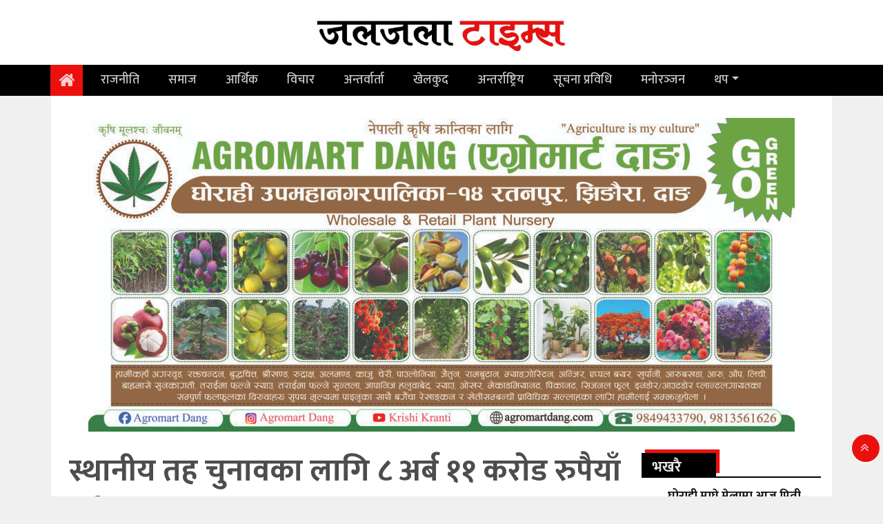

--- FILE ---
content_type: text/html; charset=UTF-8
request_url: https://jaljalatimes.com/2022/03/03/1632
body_size: 12680
content:
<!DOCTYPE html>
<html lang="en-US">
<head>
	<title>
		स्थानीय तह चुनावका लागि ८ अर्ब ११ कराेड रुपैयाँ बजेट सुनिश्चित &laquo; 		Jaljala Times &#8211; Nepali Online News Portal	</title>
	<meta charset="UTF-8">
	<meta name="viewport" content="width=device-width, initial-scale=1">
	<meta name='robots' content='max-image-preview:large' />
	<style>img:is([sizes="auto" i], [sizes^="auto," i]) { contain-intrinsic-size: 3000px 1500px }</style>
	<!-- Hubbub v.1.34.7 https://morehubbub.com/ -->
<meta property="og:locale" content="en_US" />
<meta property="og:type" content="article" />
<meta property="og:title" content="स्थानीय तह चुनावका लागि ८ अर्ब ११ कराेड रुपैयाँ बजेट सुनिश्चित" />
<meta property="og:description" content="आगामी वैशाख ३० गतेका लागि तय भएकाे स्थानीय तहकाे चुनावका लागि अर्थ मन्त्रालयले ८ अर्ब ११ करोड रुपैयाँ बजेट सुनिश्चित गरेको छ । निर्वाचन आयोगले गर्ने नियमित पत्रकार भेटघाट कार्यक्रम अन्तर्गत आज बिहीवारकाे कार्यक्रममा बोल्दै" />
<meta property="og:url" content="https://jaljalatimes.com/2022/03/03/1632" />
<meta property="og:site_name" content="Jaljala Times - Nepali Online News Portal" />
<meta property="og:updated_time" content="2022-03-03T18:36:02+00:00" />
<meta property="article:published_time" content="2022-03-03T18:36:02+00:00" />
<meta property="article:modified_time" content="2022-03-03T18:36:02+00:00" />
<meta name="twitter:card" content="summary_large_image" />
<meta name="twitter:title" content="स्थानीय तह चुनावका लागि ८ अर्ब ११ कराेड रुपैयाँ बजेट सुनिश्चित" />
<meta name="twitter:description" content="आगामी वैशाख ३० गतेका लागि तय भएकाे स्थानीय तहकाे चुनावका लागि अर्थ मन्त्रालयले ८ अर्ब ११ करोड रुपैयाँ बजेट सुनिश्चित गरेको छ । निर्वाचन आयोगले गर्ने नियमित पत्रकार भेटघाट कार्यक्रम अन्तर्गत आज बिहीवारकाे कार्यक्रममा बोल्दै" />
<meta class="flipboard-article" content="आगामी वैशाख ३० गतेका लागि तय भएकाे स्थानीय तहकाे चुनावका लागि अर्थ मन्त्रालयले ८ अर्ब ११ करोड रुपैयाँ बजेट सुनिश्चित गरेको छ । निर्वाचन आयोगले गर्ने नियमित पत्रकार भेटघाट कार्यक्रम अन्तर्गत आज बिहीवारकाे कार्यक्रममा बोल्दै" />
<meta property="og:image" content="https://jaljalatimes.com/wp-content/uploads/2022/03/election_commission_zctoNK8lFa.jpg" />
<meta name="twitter:image" content="https://jaljalatimes.com/wp-content/uploads/2022/03/election_commission_zctoNK8lFa.jpg" />
<meta property="og:image:width" content="980" />
<meta property="og:image:height" content="481" />
<!-- Hubbub v.1.34.7 https://morehubbub.com/ -->
<link rel='dns-prefetch' href='//stats.wp.com' />
<link rel='dns-prefetch' href='//fonts.googleapis.com' />
<link rel='preconnect' href='//c0.wp.com' />
<link rel="alternate" type="application/rss+xml" title="Jaljala Times - Nepali Online News Portal &raquo; स्थानीय तह चुनावका लागि ८ अर्ब ११ कराेड रुपैयाँ बजेट सुनिश्चित Comments Feed" href="https://jaljalatimes.com/2022/03/03/1632/feed" />
<script type="text/javascript">
/* <![CDATA[ */
window._wpemojiSettings = {"baseUrl":"https:\/\/s.w.org\/images\/core\/emoji\/15.0.3\/72x72\/","ext":".png","svgUrl":"https:\/\/s.w.org\/images\/core\/emoji\/15.0.3\/svg\/","svgExt":".svg","source":{"concatemoji":"https:\/\/jaljalatimes.com\/wp-includes\/js\/wp-emoji-release.min.js?ver=6.7.4"}};
/*! This file is auto-generated */
!function(i,n){var o,s,e;function c(e){try{var t={supportTests:e,timestamp:(new Date).valueOf()};sessionStorage.setItem(o,JSON.stringify(t))}catch(e){}}function p(e,t,n){e.clearRect(0,0,e.canvas.width,e.canvas.height),e.fillText(t,0,0);var t=new Uint32Array(e.getImageData(0,0,e.canvas.width,e.canvas.height).data),r=(e.clearRect(0,0,e.canvas.width,e.canvas.height),e.fillText(n,0,0),new Uint32Array(e.getImageData(0,0,e.canvas.width,e.canvas.height).data));return t.every(function(e,t){return e===r[t]})}function u(e,t,n){switch(t){case"flag":return n(e,"\ud83c\udff3\ufe0f\u200d\u26a7\ufe0f","\ud83c\udff3\ufe0f\u200b\u26a7\ufe0f")?!1:!n(e,"\ud83c\uddfa\ud83c\uddf3","\ud83c\uddfa\u200b\ud83c\uddf3")&&!n(e,"\ud83c\udff4\udb40\udc67\udb40\udc62\udb40\udc65\udb40\udc6e\udb40\udc67\udb40\udc7f","\ud83c\udff4\u200b\udb40\udc67\u200b\udb40\udc62\u200b\udb40\udc65\u200b\udb40\udc6e\u200b\udb40\udc67\u200b\udb40\udc7f");case"emoji":return!n(e,"\ud83d\udc26\u200d\u2b1b","\ud83d\udc26\u200b\u2b1b")}return!1}function f(e,t,n){var r="undefined"!=typeof WorkerGlobalScope&&self instanceof WorkerGlobalScope?new OffscreenCanvas(300,150):i.createElement("canvas"),a=r.getContext("2d",{willReadFrequently:!0}),o=(a.textBaseline="top",a.font="600 32px Arial",{});return e.forEach(function(e){o[e]=t(a,e,n)}),o}function t(e){var t=i.createElement("script");t.src=e,t.defer=!0,i.head.appendChild(t)}"undefined"!=typeof Promise&&(o="wpEmojiSettingsSupports",s=["flag","emoji"],n.supports={everything:!0,everythingExceptFlag:!0},e=new Promise(function(e){i.addEventListener("DOMContentLoaded",e,{once:!0})}),new Promise(function(t){var n=function(){try{var e=JSON.parse(sessionStorage.getItem(o));if("object"==typeof e&&"number"==typeof e.timestamp&&(new Date).valueOf()<e.timestamp+604800&&"object"==typeof e.supportTests)return e.supportTests}catch(e){}return null}();if(!n){if("undefined"!=typeof Worker&&"undefined"!=typeof OffscreenCanvas&&"undefined"!=typeof URL&&URL.createObjectURL&&"undefined"!=typeof Blob)try{var e="postMessage("+f.toString()+"("+[JSON.stringify(s),u.toString(),p.toString()].join(",")+"));",r=new Blob([e],{type:"text/javascript"}),a=new Worker(URL.createObjectURL(r),{name:"wpTestEmojiSupports"});return void(a.onmessage=function(e){c(n=e.data),a.terminate(),t(n)})}catch(e){}c(n=f(s,u,p))}t(n)}).then(function(e){for(var t in e)n.supports[t]=e[t],n.supports.everything=n.supports.everything&&n.supports[t],"flag"!==t&&(n.supports.everythingExceptFlag=n.supports.everythingExceptFlag&&n.supports[t]);n.supports.everythingExceptFlag=n.supports.everythingExceptFlag&&!n.supports.flag,n.DOMReady=!1,n.readyCallback=function(){n.DOMReady=!0}}).then(function(){return e}).then(function(){var e;n.supports.everything||(n.readyCallback(),(e=n.source||{}).concatemoji?t(e.concatemoji):e.wpemoji&&e.twemoji&&(t(e.twemoji),t(e.wpemoji)))}))}((window,document),window._wpemojiSettings);
/* ]]> */
</script>
<style id='wp-emoji-styles-inline-css' type='text/css'>

	img.wp-smiley, img.emoji {
		display: inline !important;
		border: none !important;
		box-shadow: none !important;
		height: 1em !important;
		width: 1em !important;
		margin: 0 0.07em !important;
		vertical-align: -0.1em !important;
		background: none !important;
		padding: 0 !important;
	}
</style>
<link rel='stylesheet' id='wp-block-library-css' href='https://c0.wp.com/c/6.7.4/wp-includes/css/dist/block-library/style.min.css' type='text/css' media='all' />
<link rel='stylesheet' id='mediaelement-css' href='https://c0.wp.com/c/6.7.4/wp-includes/js/mediaelement/mediaelementplayer-legacy.min.css' type='text/css' media='all' />
<link rel='stylesheet' id='wp-mediaelement-css' href='https://c0.wp.com/c/6.7.4/wp-includes/js/mediaelement/wp-mediaelement.min.css' type='text/css' media='all' />
<style id='jetpack-sharing-buttons-style-inline-css' type='text/css'>
.jetpack-sharing-buttons__services-list{display:flex;flex-direction:row;flex-wrap:wrap;gap:0;list-style-type:none;margin:5px;padding:0}.jetpack-sharing-buttons__services-list.has-small-icon-size{font-size:12px}.jetpack-sharing-buttons__services-list.has-normal-icon-size{font-size:16px}.jetpack-sharing-buttons__services-list.has-large-icon-size{font-size:24px}.jetpack-sharing-buttons__services-list.has-huge-icon-size{font-size:36px}@media print{.jetpack-sharing-buttons__services-list{display:none!important}}.editor-styles-wrapper .wp-block-jetpack-sharing-buttons{gap:0;padding-inline-start:0}ul.jetpack-sharing-buttons__services-list.has-background{padding:1.25em 2.375em}
</style>
<style id='classic-theme-styles-inline-css' type='text/css'>
/*! This file is auto-generated */
.wp-block-button__link{color:#fff;background-color:#32373c;border-radius:9999px;box-shadow:none;text-decoration:none;padding:calc(.667em + 2px) calc(1.333em + 2px);font-size:1.125em}.wp-block-file__button{background:#32373c;color:#fff;text-decoration:none}
</style>
<style id='global-styles-inline-css' type='text/css'>
:root{--wp--preset--aspect-ratio--square: 1;--wp--preset--aspect-ratio--4-3: 4/3;--wp--preset--aspect-ratio--3-4: 3/4;--wp--preset--aspect-ratio--3-2: 3/2;--wp--preset--aspect-ratio--2-3: 2/3;--wp--preset--aspect-ratio--16-9: 16/9;--wp--preset--aspect-ratio--9-16: 9/16;--wp--preset--color--black: #000000;--wp--preset--color--cyan-bluish-gray: #abb8c3;--wp--preset--color--white: #ffffff;--wp--preset--color--pale-pink: #f78da7;--wp--preset--color--vivid-red: #cf2e2e;--wp--preset--color--luminous-vivid-orange: #ff6900;--wp--preset--color--luminous-vivid-amber: #fcb900;--wp--preset--color--light-green-cyan: #7bdcb5;--wp--preset--color--vivid-green-cyan: #00d084;--wp--preset--color--pale-cyan-blue: #8ed1fc;--wp--preset--color--vivid-cyan-blue: #0693e3;--wp--preset--color--vivid-purple: #9b51e0;--wp--preset--gradient--vivid-cyan-blue-to-vivid-purple: linear-gradient(135deg,rgba(6,147,227,1) 0%,rgb(155,81,224) 100%);--wp--preset--gradient--light-green-cyan-to-vivid-green-cyan: linear-gradient(135deg,rgb(122,220,180) 0%,rgb(0,208,130) 100%);--wp--preset--gradient--luminous-vivid-amber-to-luminous-vivid-orange: linear-gradient(135deg,rgba(252,185,0,1) 0%,rgba(255,105,0,1) 100%);--wp--preset--gradient--luminous-vivid-orange-to-vivid-red: linear-gradient(135deg,rgba(255,105,0,1) 0%,rgb(207,46,46) 100%);--wp--preset--gradient--very-light-gray-to-cyan-bluish-gray: linear-gradient(135deg,rgb(238,238,238) 0%,rgb(169,184,195) 100%);--wp--preset--gradient--cool-to-warm-spectrum: linear-gradient(135deg,rgb(74,234,220) 0%,rgb(151,120,209) 20%,rgb(207,42,186) 40%,rgb(238,44,130) 60%,rgb(251,105,98) 80%,rgb(254,248,76) 100%);--wp--preset--gradient--blush-light-purple: linear-gradient(135deg,rgb(255,206,236) 0%,rgb(152,150,240) 100%);--wp--preset--gradient--blush-bordeaux: linear-gradient(135deg,rgb(254,205,165) 0%,rgb(254,45,45) 50%,rgb(107,0,62) 100%);--wp--preset--gradient--luminous-dusk: linear-gradient(135deg,rgb(255,203,112) 0%,rgb(199,81,192) 50%,rgb(65,88,208) 100%);--wp--preset--gradient--pale-ocean: linear-gradient(135deg,rgb(255,245,203) 0%,rgb(182,227,212) 50%,rgb(51,167,181) 100%);--wp--preset--gradient--electric-grass: linear-gradient(135deg,rgb(202,248,128) 0%,rgb(113,206,126) 100%);--wp--preset--gradient--midnight: linear-gradient(135deg,rgb(2,3,129) 0%,rgb(40,116,252) 100%);--wp--preset--font-size--small: 13px;--wp--preset--font-size--medium: 20px;--wp--preset--font-size--large: 36px;--wp--preset--font-size--x-large: 42px;--wp--preset--spacing--20: 0.44rem;--wp--preset--spacing--30: 0.67rem;--wp--preset--spacing--40: 1rem;--wp--preset--spacing--50: 1.5rem;--wp--preset--spacing--60: 2.25rem;--wp--preset--spacing--70: 3.38rem;--wp--preset--spacing--80: 5.06rem;--wp--preset--shadow--natural: 6px 6px 9px rgba(0, 0, 0, 0.2);--wp--preset--shadow--deep: 12px 12px 50px rgba(0, 0, 0, 0.4);--wp--preset--shadow--sharp: 6px 6px 0px rgba(0, 0, 0, 0.2);--wp--preset--shadow--outlined: 6px 6px 0px -3px rgba(255, 255, 255, 1), 6px 6px rgba(0, 0, 0, 1);--wp--preset--shadow--crisp: 6px 6px 0px rgba(0, 0, 0, 1);}:where(.is-layout-flex){gap: 0.5em;}:where(.is-layout-grid){gap: 0.5em;}body .is-layout-flex{display: flex;}.is-layout-flex{flex-wrap: wrap;align-items: center;}.is-layout-flex > :is(*, div){margin: 0;}body .is-layout-grid{display: grid;}.is-layout-grid > :is(*, div){margin: 0;}:where(.wp-block-columns.is-layout-flex){gap: 2em;}:where(.wp-block-columns.is-layout-grid){gap: 2em;}:where(.wp-block-post-template.is-layout-flex){gap: 1.25em;}:where(.wp-block-post-template.is-layout-grid){gap: 1.25em;}.has-black-color{color: var(--wp--preset--color--black) !important;}.has-cyan-bluish-gray-color{color: var(--wp--preset--color--cyan-bluish-gray) !important;}.has-white-color{color: var(--wp--preset--color--white) !important;}.has-pale-pink-color{color: var(--wp--preset--color--pale-pink) !important;}.has-vivid-red-color{color: var(--wp--preset--color--vivid-red) !important;}.has-luminous-vivid-orange-color{color: var(--wp--preset--color--luminous-vivid-orange) !important;}.has-luminous-vivid-amber-color{color: var(--wp--preset--color--luminous-vivid-amber) !important;}.has-light-green-cyan-color{color: var(--wp--preset--color--light-green-cyan) !important;}.has-vivid-green-cyan-color{color: var(--wp--preset--color--vivid-green-cyan) !important;}.has-pale-cyan-blue-color{color: var(--wp--preset--color--pale-cyan-blue) !important;}.has-vivid-cyan-blue-color{color: var(--wp--preset--color--vivid-cyan-blue) !important;}.has-vivid-purple-color{color: var(--wp--preset--color--vivid-purple) !important;}.has-black-background-color{background-color: var(--wp--preset--color--black) !important;}.has-cyan-bluish-gray-background-color{background-color: var(--wp--preset--color--cyan-bluish-gray) !important;}.has-white-background-color{background-color: var(--wp--preset--color--white) !important;}.has-pale-pink-background-color{background-color: var(--wp--preset--color--pale-pink) !important;}.has-vivid-red-background-color{background-color: var(--wp--preset--color--vivid-red) !important;}.has-luminous-vivid-orange-background-color{background-color: var(--wp--preset--color--luminous-vivid-orange) !important;}.has-luminous-vivid-amber-background-color{background-color: var(--wp--preset--color--luminous-vivid-amber) !important;}.has-light-green-cyan-background-color{background-color: var(--wp--preset--color--light-green-cyan) !important;}.has-vivid-green-cyan-background-color{background-color: var(--wp--preset--color--vivid-green-cyan) !important;}.has-pale-cyan-blue-background-color{background-color: var(--wp--preset--color--pale-cyan-blue) !important;}.has-vivid-cyan-blue-background-color{background-color: var(--wp--preset--color--vivid-cyan-blue) !important;}.has-vivid-purple-background-color{background-color: var(--wp--preset--color--vivid-purple) !important;}.has-black-border-color{border-color: var(--wp--preset--color--black) !important;}.has-cyan-bluish-gray-border-color{border-color: var(--wp--preset--color--cyan-bluish-gray) !important;}.has-white-border-color{border-color: var(--wp--preset--color--white) !important;}.has-pale-pink-border-color{border-color: var(--wp--preset--color--pale-pink) !important;}.has-vivid-red-border-color{border-color: var(--wp--preset--color--vivid-red) !important;}.has-luminous-vivid-orange-border-color{border-color: var(--wp--preset--color--luminous-vivid-orange) !important;}.has-luminous-vivid-amber-border-color{border-color: var(--wp--preset--color--luminous-vivid-amber) !important;}.has-light-green-cyan-border-color{border-color: var(--wp--preset--color--light-green-cyan) !important;}.has-vivid-green-cyan-border-color{border-color: var(--wp--preset--color--vivid-green-cyan) !important;}.has-pale-cyan-blue-border-color{border-color: var(--wp--preset--color--pale-cyan-blue) !important;}.has-vivid-cyan-blue-border-color{border-color: var(--wp--preset--color--vivid-cyan-blue) !important;}.has-vivid-purple-border-color{border-color: var(--wp--preset--color--vivid-purple) !important;}.has-vivid-cyan-blue-to-vivid-purple-gradient-background{background: var(--wp--preset--gradient--vivid-cyan-blue-to-vivid-purple) !important;}.has-light-green-cyan-to-vivid-green-cyan-gradient-background{background: var(--wp--preset--gradient--light-green-cyan-to-vivid-green-cyan) !important;}.has-luminous-vivid-amber-to-luminous-vivid-orange-gradient-background{background: var(--wp--preset--gradient--luminous-vivid-amber-to-luminous-vivid-orange) !important;}.has-luminous-vivid-orange-to-vivid-red-gradient-background{background: var(--wp--preset--gradient--luminous-vivid-orange-to-vivid-red) !important;}.has-very-light-gray-to-cyan-bluish-gray-gradient-background{background: var(--wp--preset--gradient--very-light-gray-to-cyan-bluish-gray) !important;}.has-cool-to-warm-spectrum-gradient-background{background: var(--wp--preset--gradient--cool-to-warm-spectrum) !important;}.has-blush-light-purple-gradient-background{background: var(--wp--preset--gradient--blush-light-purple) !important;}.has-blush-bordeaux-gradient-background{background: var(--wp--preset--gradient--blush-bordeaux) !important;}.has-luminous-dusk-gradient-background{background: var(--wp--preset--gradient--luminous-dusk) !important;}.has-pale-ocean-gradient-background{background: var(--wp--preset--gradient--pale-ocean) !important;}.has-electric-grass-gradient-background{background: var(--wp--preset--gradient--electric-grass) !important;}.has-midnight-gradient-background{background: var(--wp--preset--gradient--midnight) !important;}.has-small-font-size{font-size: var(--wp--preset--font-size--small) !important;}.has-medium-font-size{font-size: var(--wp--preset--font-size--medium) !important;}.has-large-font-size{font-size: var(--wp--preset--font-size--large) !important;}.has-x-large-font-size{font-size: var(--wp--preset--font-size--x-large) !important;}
:where(.wp-block-post-template.is-layout-flex){gap: 1.25em;}:where(.wp-block-post-template.is-layout-grid){gap: 1.25em;}
:where(.wp-block-columns.is-layout-flex){gap: 2em;}:where(.wp-block-columns.is-layout-grid){gap: 2em;}
:root :where(.wp-block-pullquote){font-size: 1.5em;line-height: 1.6;}
</style>
<link rel="preload" class="mv-grow-style" href="https://jaljalatimes.com/wp-content/plugins/social-pug/assets/dist/style-frontend-pro.css?ver=1.34.7" as="style"><noscript><link rel='stylesheet' id='dpsp-frontend-style-pro-css' href='https://jaljalatimes.com/wp-content/plugins/social-pug/assets/dist/style-frontend-pro.css?ver=1.34.7' type='text/css' media='all' />
</noscript><link rel='stylesheet' id='my-style-css' href='https://jaljalatimes.com/wp-content/themes/jaljala_tv/style.css?ver=6.7.4' type='text/css' media='all' />
<link rel='stylesheet' id='main-style-css' href='https://jaljalatimes.com/wp-content/themes/jaljala_tv/admin/css/style.min.css?ver=6.7.4' type='text/css' media='all' />
<link rel='stylesheet' id='resoinsive-style-css' href='https://jaljalatimes.com/wp-content/themes/jaljala_tv/admin/css/responsive.css?ver=6.7.4' type='text/css' media='all' />
<link rel='stylesheet' id='bootstrap-css' href='https://jaljalatimes.com/wp-content/themes/jaljala_tv/admin/css/bootstrap.css?ver=6.7.4' type='text/css' media='all' />
<link rel='stylesheet' id='font-awesome-css' href='https://jaljalatimes.com/wp-content/themes/jaljala_tv/admin/font-awesome/css/font-awesome.css?ver=6.7.4' type='text/css' media='all' />
<link rel='stylesheet' id='google-font-css' href='https://fonts.googleapis.com/css?family=Mukta%3A400%2C500%2C700&#038;subset=devanagari&#038;ver=6.7.4' type='text/css' media='all' />
<script type="text/javascript" src="https://c0.wp.com/c/6.7.4/wp-includes/js/jquery/jquery.min.js" id="jquery-core-js"></script>
<script type="text/javascript" src="https://c0.wp.com/c/6.7.4/wp-includes/js/jquery/jquery-migrate.min.js" id="jquery-migrate-js"></script>
<link rel="https://api.w.org/" href="https://jaljalatimes.com/wp-json/" /><link rel="alternate" title="JSON" type="application/json" href="https://jaljalatimes.com/wp-json/wp/v2/posts/1632" /><link rel="EditURI" type="application/rsd+xml" title="RSD" href="https://jaljalatimes.com/xmlrpc.php?rsd" />
<meta name="generator" content="WordPress 6.7.4" />
<link rel="canonical" href="https://jaljalatimes.com/2022/03/03/1632" />
<link rel='shortlink' href='https://jaljalatimes.com/?p=1632' />
<link rel="alternate" title="oEmbed (JSON)" type="application/json+oembed" href="https://jaljalatimes.com/wp-json/oembed/1.0/embed?url=https%3A%2F%2Fjaljalatimes.com%2F2022%2F03%2F03%2F1632" />
<link rel="alternate" title="oEmbed (XML)" type="text/xml+oembed" href="https://jaljalatimes.com/wp-json/oembed/1.0/embed?url=https%3A%2F%2Fjaljalatimes.com%2F2022%2F03%2F03%2F1632&#038;format=xml" />
<meta name="hubbub-info" description="Hubbub 1.34.7">	<style>img#wpstats{display:none}</style>
		<link rel="icon" href="https://jaljalatimes.com/wp-content/uploads/2021/09/logo-150x150.jpg" sizes="32x32" />
<link rel="icon" href="https://jaljalatimes.com/wp-content/uploads/2021/09/logo.jpg" sizes="192x192" />
<link rel="apple-touch-icon" href="https://jaljalatimes.com/wp-content/uploads/2021/09/logo.jpg" />
<meta name="msapplication-TileImage" content="https://jaljalatimes.com/wp-content/uploads/2021/09/logo.jpg" />
</head>
<body class="post-template-default single single-post postid-1632 single-format-standard wp-custom-logo bodysection" >
	<div class="wrapper_block" id="main">
		<div id="fb-root"></div>
		<script async defer crossorigin="anonymous" src="https://connect.facebook.net/en_US/sdk.js#xfbml=1&version=v8.0&appId=599268457154683&autoLogAppEvents=1" nonce="SH07mw6u"></script>
		<div class="header-body">
			<header class="main-head bg-white">
				<div class="container">
					<div class="logo__ad_part row mt-md-2">
						<div class="col-md-4"></div>
						<div class="col-lg-4 col-md-4 col-sm-12">
							<div class="logo_parts text-center">
								<a href="https://jaljalatimes.com/">
									<img class="img-fluid" src="https://jaljalatimes.com/wp-content/uploads/2022/06/jaljala_times.jpg">								</a>
							</div>
						</div>
						<div class="col-lg-4 col-md-4 col-sm-12">
						</div>
					</div>
				</div>
			</header>
			<div class="menu-part">
				<div id="sticky-top" class="main_menu_section container-fluid" style="background: var(--tlt-primary)">
  <div class="container sm-no-padding">
    <div class="row my-nav">
      <div class="col-md-12 col-sm-12 pl-md-0">
        <nav class="navbar navbar-expand-lg navbar-light col p-0 ">
          <a class="navbar-brand tilak" href="https://jaljalatimes.com">
            <i class="fa fa-home text-line brand-home-icon" aria-hidden="true" style=" font-size: 25px; padding: 6px 0;"></i>
          </a>
          <span class="side_menu_open" style="font-size:30px;cursor:pointer; margin-right: 10px" onclick="openNav()">
            <i class="fa fa-bars text-line"></i>
          </span>
          <div id="Main-Menu" class="collapse navbar-collapse"><ul id="menu-main-menu" class="navbar-nav mr-auto main-nav my-menu mt-lg-0"><li id="menu-item-50" class="nav-item-50 nav-item"><a class="nav-link" href="https://jaljalatimes.com/content/rajniti">राजनीति</a></li>
<li id="menu-item-54" class="nav-item-54 nav-item"><a class="nav-link" href="https://jaljalatimes.com/content/samaj">समाज</a></li>
<li id="menu-item-44" class="nav-item-44 nav-item"><a class="nav-link" href="https://jaljalatimes.com/content/aarthik">आर्थिक</a></li>
<li id="menu-item-52" class="nav-item-52 nav-item"><a class="nav-link" href="https://jaljalatimes.com/content/blogs">विचार</a></li>
<li id="menu-item-43" class="nav-item-43 nav-item"><a class="nav-link" href="https://jaljalatimes.com/content/interview">अन्तर्वार्ता</a></li>
<li id="menu-item-46" class="nav-item-46 nav-item"><a class="nav-link" href="https://jaljalatimes.com/content/sports">खेलकुद</a></li>
<li id="menu-item-42" class="nav-item-42 nav-item"><a class="nav-link" href="https://jaljalatimes.com/content/international">अन्तर्राष्ट्रिय</a></li>
<li id="menu-item-47" class="nav-item-47 nav-item"><a class="nav-link" href="https://jaljalatimes.com/content/technology">सूचना प्रविधि</a></li>
<li id="menu-item-48" class="nav-item-48 nav-item"><a class="nav-link" href="https://jaljalatimes.com/content/entertainment">मनोरञ्‍जन</a></li>
<li id="menu-item-56" class="nav-item-56 nav-item dropdown"><a class="nav-link dropdown-toggle" href="#" data-toggle="dropdown">थप</a>
<div class="dropdown-menu mt-0 br-0">
<a href="https://jaljalatimes.com/content/education" class="dropdown-item">शिक्षा</a><a href="https://jaljalatimes.com/content/agri" class="dropdown-item">कृषि</a><a href="https://jaljalatimes.com/content/rochak" class="dropdown-item">रोचक</a></div>
</li>
</ul></div>        </nav>
      </div>
    </div>
    <div class="nepali-date">
      <span class="nepalio-date text-line">२०८२ माघ १० गते शुक्रवार</span>    </div>
  </div>
</div>				  <nav class="navbar navbar-expand-lg navbar-light col p-0 ">
    <div id="mySidenav" class="sidenav topline-bg">
      <div class="bodyarea">
        <a href="javascript:void(0)" class="close" onclick="closeNav()">
          <span class="closeslide"><i class="fa fa-times text-line"></i></span> 
        </a>
      </div>
      <div class="menu-main-menu-container"><ul id="menu-main-menu-1" class="nav flex-column"><li class="nav-item-50 nav-item"><a class="nav-link" href="https://jaljalatimes.com/content/rajniti">राजनीति</a></li>
<li class="nav-item-54 nav-item"><a class="nav-link" href="https://jaljalatimes.com/content/samaj">समाज</a></li>
<li class="nav-item-44 nav-item"><a class="nav-link" href="https://jaljalatimes.com/content/aarthik">आर्थिक</a></li>
<li class="nav-item-52 nav-item"><a class="nav-link" href="https://jaljalatimes.com/content/blogs">विचार</a></li>
<li class="nav-item-43 nav-item"><a class="nav-link" href="https://jaljalatimes.com/content/interview">अन्तर्वार्ता</a></li>
<li class="nav-item-46 nav-item"><a class="nav-link" href="https://jaljalatimes.com/content/sports">खेलकुद</a></li>
<li class="nav-item-42 nav-item"><a class="nav-link" href="https://jaljalatimes.com/content/international">अन्तर्राष्ट्रिय</a></li>
<li class="nav-item-47 nav-item"><a class="nav-link" href="https://jaljalatimes.com/content/technology">सूचना प्रविधि</a></li>
<li class="nav-item-48 nav-item"><a class="nav-link" href="https://jaljalatimes.com/content/entertainment">मनोरञ्‍जन</a></li>
<li class="nav-item-56 nav-item dropdown"><a class="nav-link dropdown-toggle" href="#" data-toggle="dropdown">थप</a>
<div class="dropdown-menu mt-0 br-0">
<a href="https://jaljalatimes.com/content/education" class="dropdown-item">शिक्षा</a><a href="https://jaljalatimes.com/content/agri" class="dropdown-item">कृषि</a><a href="https://jaljalatimes.com/content/rochak" class="dropdown-item">रोचक</a></div>
</li>
</ul></div>   </div>
 </nav>			</div>
		</div><section class="single-block">
	<div class="single_post post-1632 post type-post status-publish format-standard has-post-thumbnail hentry category-main-news category-rajniti grow-content-body">
		<div class="container" id="contentID-1632">
			<div class="content__blcck bg-white p-3">
									<div class="advertisement-long my-3 text-center">
						<section class="widget">
<figure class="wp-block-image size-large"><a href="https://www.facebook.com/agromartdang" target="_blank" rel=" noreferrer noopener"><img fetchpriority="high" decoding="async" width="1024" height="455" src="https://jaljalatimes.com/wp-content/uploads/2024/06/9X4-Agromart-Dang-1024x455.jpg" alt="" class="wp-image-5782" srcset="https://jaljalatimes.com/wp-content/uploads/2024/06/9X4-Agromart-Dang-1024x455.jpg 1024w, https://jaljalatimes.com/wp-content/uploads/2024/06/9X4-Agromart-Dang-768x341.jpg 768w, https://jaljalatimes.com/wp-content/uploads/2024/06/9X4-Agromart-Dang-1536x682.jpg 1536w, https://jaljalatimes.com/wp-content/uploads/2024/06/9X4-Agromart-Dang-2048x910.jpg 2048w, https://jaljalatimes.com/wp-content/uploads/2024/06/9X4-Agromart-Dang-2000x889.jpg 2000w" sizes="(max-width: 1024px) 100vw, 1024px" /></a></figure>
</section>					</div>
								<div class="row">
					<div class="col-lg-9 col-md-9 col-sm-12">
	<div class="col-lg-12 col-md-12 col-sm-12">
	<div class="single_heading_part pb-3">
		<div class="heading">
			<h1>स्थानीय तह चुनावका लागि ८ अर्ब ११ कराेड रुपैयाँ बजेट सुनिश्चित</h1>
		</div>
		<div class="share_author_block">
			<div class="row">
				<div class="col-lg-7 col-md-7 col-sm-12 mt-2">
					<div class="justify-content-between d-inline-flex right_data">
						<div class="author-meta">
							<div class="author-img">
								<img src="https://jaljalatimes.com/wp-content/themes/jaljala_tv/admin/image/logo.jpg" class="img-fluid" >							</div>
							<span class="author-name">पुजा खड्का</span>
						</div>
					</div>
				</div>
				<div class="col-lg-5 col-md-5 col-sm-12">
					<div class="share_button float-right mt-md-2 mt-lg-2">
						<div class="sharethis-inline-share-buttons"></div>
					</div>
				</div>
			</div>
		</div>
	</div>
</div>			<article class="content-block">
			<div class="content text-justify">
				<div class="feature_image mb-3">
					<img width="980" height="481" src="https://jaljalatimes.com/wp-content/uploads/2022/06/default-jt.png" data-lazy-type="image" data-lazy-src="https://jaljalatimes.com/wp-content/uploads/2022/03/election_commission_zctoNK8lFa.jpg" class="lazy lazy-hidden img-fluid w-100 wp-post-image" alt="" decoding="async" data-lazy-srcset="https://jaljalatimes.com/wp-content/uploads/2022/03/election_commission_zctoNK8lFa.jpg 980w, https://jaljalatimes.com/wp-content/uploads/2022/03/election_commission_zctoNK8lFa-768x377.jpg 768w" data-lazy-sizes="(max-width: 980px) 100vw, 980px" /><noscript><img width="980" height="481" src="https://jaljalatimes.com/wp-content/uploads/2022/03/election_commission_zctoNK8lFa.jpg" class="img-fluid w-100 wp-post-image" alt="" decoding="async" srcset="https://jaljalatimes.com/wp-content/uploads/2022/03/election_commission_zctoNK8lFa.jpg 980w, https://jaljalatimes.com/wp-content/uploads/2022/03/election_commission_zctoNK8lFa-768x377.jpg 768w" sizes="(max-width: 980px) 100vw, 980px" /></noscript>				</div>
									<div class="advertisement-long my-2 text-center">
						<section class="widget">
<figure class="wp-block-image size-full"><img decoding="async" width="728" height="90" src="https://jaljalatimes.com/wp-content/uploads/2023/01/aD-1-2.jpg" alt="" class="wp-image-3789"/></figure>
</section>					</div>
								<p>आगामी वैशाख ३० गतेका लागि तय भएकाे स्थानीय तहकाे चुनावका लागि अर्थ मन्त्रालयले ८ अर्ब ११ करोड रुपैयाँ बजेट सुनिश्चित गरेको छ ।</p> 
<p>निर्वाचन आयोगले गर्ने नियमित पत्रकार भेटघाट कार्यक्रम अन्तर्गत आज बिहीवारकाे कार्यक्रममा बोल्दै आयोगका प्रवक्ता शालिग्राम शर्मा पौडेलले २०७९ वैशाख ३० गते हुने स्थानीय तहको चुनाव सञ्चालन तथा व्यवस्थापनका लागि आयोगले अर्थ मन्त्रालयबाट ८ अर्ब ११ करोड रुपैयाँ बजेटको सुनिश्चितता प्राप्त गरेको बताउनुभएको हो ।</p> 
<p>स्थानीय तह चुनाव प्रयोजनका लागि ८० वटा राजनीतिक दल दर्ता भएका र तिनको अध्ययन भइरहेको भन्दै उहाँले चुनावमा भाग लिने राजनीतिक दलहरूको नाम फागुन २६ गतेभित्र प्रकाशन गरिसक्ने जानकारी दिनुभयो । चुनावमा खटिने मुख्य निर्वाचन अधिकृत र निर्वाचन अधिकृतको नामावली पनि आयोगले सम्बन्धित निकायबाट पाइसकेको उहाँले उल्लेख गर्नुभयो ।</p> 
<p>आयोगले मतदाता नामावलीमा दाबी विरोध गर्नका लागि फागुन २० गतेदेखि २६ गतेसम्मको मिति तोकेको छ । त्यस अवधिमा मतदाता नामावलीमा रहेको त्रुटि सच्याउन निवेदन दिने, कसैले झुटाे विवरण दिइ मतदाता नामावलीमा नाम समावेश गरेको भए त्यसकाे विरोधमा उजुरी दिन पाइने आयाेगले जनाएकाे छ ।</p> 
<p>यस्तै कुनै मतदाताको नाम एकभन्दा बढी स्थानमा समावेश भएको भए एक स्थानमा मात्रै कामय गर्न निवेदन दिने, मृत्यु भएका वा नागरिकता त्याग गरेका मतदाताको नाम मतदाता नामावलीबाट हटाउनका लागि सूचना दिने तथा उजुरी परेको मतदातालाई प्रमाणसहित सफाइको मौका दिइने आयोगका प्रवक्ता पौडेलले बताउनुभयो । उहाँले मतदाता नामावली सम्बन्धित पालिकाको वडा कार्यालय, निर्वाचन कार्यालय र निर्वाचन आयोगको वेबसाइटमा हेर्न सकिने जानकारी पनि दिनुभयो ।</p> 
<p>आयोगका प्रवक्ता पौडेलले विद्युतीय मतदान प्रक्रियामा जानु चुनौतीपूर्ण भएकाले त्याे विषय छलफलकै क्रममा रहेको बताउनुभयो । उहाँले कानुनको अभावका कारण विदेशमा रहेका नेपाली नागरिकहरूको मताधिकार संरक्षण गर्न सम्भव नभएको पनि बताउनुभयो । आउँदा दिनमा कानुन बनेर आएमा विदेशमा रहेका नागरिकले मतदान गर्न सम्भव हुने उहाँको भनाइ छ ।</p> 
<p>&nbsp;</p> 
			</div>
			<div class="components_token tag_menu">
				<ul class="token-tag tag_item mb-0 list-unstyled">
									</ul>
			</div>
			<div class="published-date my-3">
				<span class="pub-date text-muted"><i class="fa fa-calendar mr-2"></i>प्रकाशित मिति : २०७८ फाल्गुन १९ गते बिहिवार</span>
			</div>
		</article>
							<div class="comment_block">
	<div class="comment_data">
		<div class="category_item d-flex justify-content-between">
			<div class="cat-name">
				<span class="cat">प्रतिक्रिया दिनुहोस</span>
			</div>
		</div>
		<div class="comment-box" style="background: rgba(255,255,255, 0.8);">
			<div class="fb-comments" data-href="https://jaljalatimes.com/2022/03/03/1632" data-numposts="5" data-width="100%"></div>
		</div>
	</div>
</div>						<div class="advertisement-long mb-3 mt-4 text-center">
		<section class="widget"><img width="1230" height="100" src="https://jaljalatimes.com/wp-content/uploads/2021/07/kdsf.jpg" class="image wp-image-137  attachment-full size-full" alt="" style="max-width: 100%; height: auto;" decoding="async" loading="lazy" srcset="https://jaljalatimes.com/wp-content/uploads/2021/07/kdsf.jpg 1230w, https://jaljalatimes.com/wp-content/uploads/2021/07/kdsf-1024x83.jpg 1024w, https://jaljalatimes.com/wp-content/uploads/2021/07/kdsf-768x62.jpg 768w" sizes="auto, (max-width: 1230px) 100vw, 1230px" /></section>	</div>
<div class="related-block small_item_list">
	<div class="row">
		<div class="col-lg-12 col-md-12 col-sm-12">
			<div class="category_item d-flex justify-content-between">
				<div class="cat-name">
					<span class="cat">सम्बन्धित समाचार</span>
				</div>
			</div>
		</div>
						<div class="col-md-6 col-sm-12">
					<div class="raj_news_item media">
						<div class="raj_sm_fet">
							<figure class="image">
								<img width="150" height="150" src="https://jaljalatimes.com/wp-content/uploads/2022/06/default-jt.png" data-lazy-type="image" data-lazy-src="https://jaljalatimes.com/wp-content/uploads/2025/03/tu-150x150.jpg" class="lazy lazy-hidden attachment-thumbnail size-thumbnail wp-post-image" alt="" decoding="async" loading="lazy" /><noscript><img width="150" height="150" src="https://jaljalatimes.com/wp-content/uploads/2025/03/tu-150x150.jpg" class="attachment-thumbnail size-thumbnail wp-post-image" alt="" decoding="async" loading="lazy" /></noscript>							</figure>
						</div>
						<div class="raj_sm_title media-body">
							<h5><a href="https://jaljalatimes.com/2025/03/25/7183">त्रिभुवन विश्वविद्यालयका ३ सयभन्दा बढी कलेजमा स्वतन्त्र विद्यार्थी युनियनको निर्वाचन सम्पन्न भएको छ । ४२ वटा आंगिक क्याम्पस र २५० भन्दा बढी सम्बन्धनप्राप्त कलेजहरूमा स्ववियु निर्वाचन सम्पन्न भएको हो ।</a></h5>
						</div>
					</div>
				</div>
								<div class="col-md-6 col-sm-12">
					<div class="raj_news_item media">
						<div class="raj_sm_fet">
							<figure class="image">
								<img width="150" height="150" src="https://jaljalatimes.com/wp-content/uploads/2022/06/default-jt.png" data-lazy-type="image" data-lazy-src="https://jaljalatimes.com/wp-content/uploads/2025/03/mahendra-150x150.jpg" class="lazy lazy-hidden attachment-thumbnail size-thumbnail wp-post-image" alt="" decoding="async" loading="lazy" /><noscript><img width="150" height="150" src="https://jaljalatimes.com/wp-content/uploads/2025/03/mahendra-150x150.jpg" class="attachment-thumbnail size-thumbnail wp-post-image" alt="" decoding="async" loading="lazy" /></noscript>							</figure>
						</div>
						<div class="raj_sm_title media-body">
							<h5><a href="https://jaljalatimes.com/2025/03/14/7180">महेन्द्र बहुमुखी क्याम्पस स्ववियुको अध्यक्षमा दिपेश कुमार डी सी निर्विरोध निर्वाचित।</a></h5>
						</div>
					</div>
				</div>
								<div class="col-md-6 col-sm-12">
					<div class="raj_news_item media">
						<div class="raj_sm_fet">
							<figure class="image">
								<img width="150" height="150" src="https://jaljalatimes.com/wp-content/uploads/2022/06/default-jt.png" data-lazy-type="image" data-lazy-src="https://jaljalatimes.com/wp-content/uploads/2025/01/pp-1-150x150.jpg" class="lazy lazy-hidden attachment-thumbnail size-thumbnail wp-post-image" alt="" decoding="async" loading="lazy" /><noscript><img width="150" height="150" src="https://jaljalatimes.com/wp-content/uploads/2025/01/pp-1-150x150.jpg" class="attachment-thumbnail size-thumbnail wp-post-image" alt="" decoding="async" loading="lazy" /></noscript>							</figure>
						</div>
						<div class="raj_sm_title media-body">
							<h5><a href="https://jaljalatimes.com/2025/01/07/6938">नेकपा (माओवादी केन्द्र)को आठौं केन्द्रीय समितिको छैठौं पूर्ण बैठकमा अध्यक्ष प्रचण्डले पेश गरेको राजनीतिक प्रस्ताव सर्वसम्मत रुपमा पारित ।</a></h5>
						</div>
					</div>
				</div>
								<div class="col-md-6 col-sm-12">
					<div class="raj_news_item media">
						<div class="raj_sm_fet">
							<figure class="image">
								<img width="150" height="150" src="https://jaljalatimes.com/wp-content/uploads/2022/06/default-jt.png" data-lazy-type="image" data-lazy-src="https://jaljalatimes.com/wp-content/uploads/2025/01/pranchan-ktm-150x150.jpg" class="lazy lazy-hidden attachment-thumbnail size-thumbnail wp-post-image" alt="" decoding="async" loading="lazy" /><noscript><img width="150" height="150" src="https://jaljalatimes.com/wp-content/uploads/2025/01/pranchan-ktm-150x150.jpg" class="attachment-thumbnail size-thumbnail wp-post-image" alt="" decoding="async" loading="lazy" /></noscript>							</figure>
						</div>
						<div class="raj_sm_title media-body">
							<h5><a href="https://jaljalatimes.com/2025/01/06/6924">नेकपा माओवादी केन्द्रले केन्द्रीय पदाधिकारीहरूको सम्पत्ति विवरण सार्वजनिक गर्ने</a></h5>
						</div>
					</div>
				</div>
								<div class="col-md-6 col-sm-12">
					<div class="raj_news_item media">
						<div class="raj_sm_fet">
							<figure class="image">
								<img width="150" height="150" src="https://jaljalatimes.com/wp-content/uploads/2022/06/default-jt.png" data-lazy-type="image" data-lazy-src="https://jaljalatimes.com/wp-content/uploads/2024/12/download-150x150.jpg" class="lazy lazy-hidden attachment-thumbnail size-thumbnail wp-post-image" alt="" decoding="async" loading="lazy" /><noscript><img width="150" height="150" src="https://jaljalatimes.com/wp-content/uploads/2024/12/download-150x150.jpg" class="attachment-thumbnail size-thumbnail wp-post-image" alt="" decoding="async" loading="lazy" /></noscript>							</figure>
						</div>
						<div class="raj_sm_title media-body">
							<h5><a href="https://jaljalatimes.com/2024/12/09/6590">राष्ट्रिय स्वतन्त्र पार्टी (रास्वपा)का सभापति रवि लामिछानेलाई बयानको लागि काठमाडौं ल्याइयो,आज नै पर्सा लगिने</a></h5>
						</div>
					</div>
				</div>
								<div class="col-md-6 col-sm-12">
					<div class="raj_news_item media">
						<div class="raj_sm_fet">
							<figure class="image">
								<img width="150" height="150" src="https://jaljalatimes.com/wp-content/uploads/2022/06/default-jt.png" data-lazy-type="image" data-lazy-src="https://jaljalatimes.com/wp-content/uploads/2024/12/iii-150x150.jpg" class="lazy lazy-hidden attachment-thumbnail size-thumbnail wp-post-image" alt="" decoding="async" loading="lazy" /><noscript><img width="150" height="150" src="https://jaljalatimes.com/wp-content/uploads/2024/12/iii-150x150.jpg" class="attachment-thumbnail size-thumbnail wp-post-image" alt="" decoding="async" loading="lazy" /></noscript>							</figure>
						</div>
						<div class="raj_sm_title media-body">
							<h5><a href="https://jaljalatimes.com/2024/12/09/6587">राष्ट्रिय प्रजातन्त्र पार्टी (राप्रपा)का सांसद ज्ञानेन्द्र शाहीले राष्ट्रिय स्वतन्त्र पार्टी (रास्वपा)का सभापति रवि लामिछानेलाई भेटे</a></h5>
						</div>
					</div>
				</div>
					</div>
</div>				</div>
				<div class="col-lg-3 col-md-3 col-sm-12">
					<div class="sidebar-block">
	<div class="adv-block">
		<div class="advertisement text-center">
					</div>
	</div>
	<div class="recent-block">
	<div class="recent-post mb-3">
		<div class="category_item d-flex justify-content-between">
			<div class="cat-name">
				<span class="cat">भखरै</span>
			</div>
		</div>
				<ul class="list-unstyled recent">
							<li class="recent-item">
					<h5 class="ml-4-5">
						<a href="https://jaljalatimes.com/2026/01/22/7668">
							घोराही माघे मेलामा आज प्रिती आले मगर र अन्य कलाकारको प्रस्तुति रहने						</a>
					</h5>
				</li> 
								<li class="recent-item">
					<h5 class="ml-4-5">
						<a href="https://jaljalatimes.com/2026/01/22/7665">
							घाेराही मेला बद्रीले रुवाउँदा कृष्ण, नरेश र सविनाले छमछमी नचाए						</a>
					</h5>
				</li> 
								<li class="recent-item">
					<h5 class="ml-4-5">
						<a href="https://jaljalatimes.com/2026/01/21/7661">
							लालीगुराँस युवा क्लबद्वारा आयोजित एकदिने जनचेतनामूलक सडक नाटक कार्यक्रम सम्पन्न						</a>
					</h5>
				</li> 
								<li class="recent-item">
					<h5 class="ml-4-5">
						<a href="https://jaljalatimes.com/2026/01/21/7658">
							रुकुम पूर्वमा प्रचण्डको मोर्निङ वकसँगै घरदैलो अभियान						</a>
					</h5>
				</li> 
								<li class="recent-item">
					<h5 class="ml-4-5">
						<a href="https://jaljalatimes.com/2026/01/14/7655">
							टिका पुनको मौलिक कौडा गीत  “आकाशैमा तारा र जुन छन्” सार्वजनिक						</a>
					</h5>
				</li> 
						</ul>
	</div>
</div>	<div class="popular-block">
	<div class="popular-post mt-3">
		<div class="category_item d-flex justify-content-between">
			<div class="cat-name">
				<span class="cat">धेरै पढिएको</span>
			</div>
		</div>
					<div class="media pop-list popular-post custom-list-item">
				<figure class="numbers">
					<span class="number-count">
						<span>१.</span>
					</span>
				</figure>
				<div class="media-body pop-title">
					<h5 class="ml-3"><a href="https://jaljalatimes.com/2022/11/12/3287">रमेश शर्माको खै कस्ले चाख्यो बजारमा</a>
					</h5>
				</div>
			</div>
						<div class="media pop-list popular-post custom-list-item">
				<figure class="numbers">
					<span class="number-count">
						<span>२.</span>
					</span>
				</figure>
				<div class="media-body pop-title">
					<h5 class="ml-3"><a href="https://jaljalatimes.com/2024/04/10/5651">गोपाल नेपाल जी एमको  &#8220;यु एस टेक्सासमा &#8221; गीत बजारमा  भिडियो सहित</a>
					</h5>
				</div>
			</div>
						<div class="media pop-list popular-post custom-list-item">
				<figure class="numbers">
					<span class="number-count">
						<span>३.</span>
					</span>
				</figure>
				<div class="media-body pop-title">
					<h5 class="ml-3"><a href="https://jaljalatimes.com/2023/08/02/4323">टंक खडका,एमटी महर र टिका प्रसाईको स्वरमा तीज गीत &#8220;पाच दिन भात खादिन&#8221; बजारमा</a>
					</h5>
				</div>
			</div>
						<div class="media pop-list popular-post custom-list-item">
				<figure class="numbers">
					<span class="number-count">
						<span>४.</span>
					</span>
				</figure>
				<div class="media-body pop-title">
					<h5 class="ml-3"><a href="https://jaljalatimes.com/2023/08/13/4464">कोमल ओली र सागर ओलीको  तीज कोसेली &#8220;झुम्का खस्यो&#8221; बजारमा</a>
					</h5>
				</div>
			</div>
						<div class="media pop-list popular-post custom-list-item">
				<figure class="numbers">
					<span class="number-count">
						<span>५.</span>
					</span>
				</figure>
				<div class="media-body pop-title">
					<h5 class="ml-3"><a href="https://jaljalatimes.com/2023/07/26/4239">तिलक ओलीको सब्द,संगीतमा पशुपति शर्मा र सुनिता मगरको तीज गीत &#8220;पुतली भुरुभुरु&#8221; बजारमा</a>
					</h5>
				</div>
			</div>
				</div>
</div></div>				</div>
			</div>
		</div>
	</div>
</section>
<footer class="colphan footer">
	<div class="footer-block text-line mt-3">
		<div class="top-footer-block container-fluid" style="background: var(--tlt-primary)">
	<div class="footer_block py-5">
		<a href=""></a>
		<div class="container">
			<div class="row">
				<div class="col-lg-4 col-md-4 col-sm-12">
					<div class="footer_box text-md-left text-center">
						<ul class="list-unstyled mb-0">
							<li class="font-weight-bold">जलजला टि.भी. प्रा.लि.</li>
							<li><i class="fa fa-map-marker mr-2"> </i>ठेगाना: काठमाडौँ</li>
							<li><i class="fa fa-phone mr-2"> </i>मोबाइल: +977-9749344645</li>
							<li><i class="fa fa-envelope mr-2"> </i>ई-मेल: <a href="/cdn-cgi/l/email-protection#96fcf7fafcf7faf7e2e0a2a3a0d6f1fbf7fffab8f5f9fb"><span class="__cf_email__" data-cfemail="315b505d5b505d50454705040771565c50585d1f525e5c">[email&#160;protected]</span></a></li>
							<li><i class="fa fa-registered mr-2"></i> सूचना विभाग दर्ता नं: ३४५८-२०७८/७९ प्रेस काउन्सिल सूचीकरण नं. : ३४७७</li>
						</ul>
					</div>
				</div>
				<div class="col-lg-4 col-md-4 col-sm-12">
				</div>
				<div class="col-lg-4 col-md-4 col-sm-12">
					<div class="footer_box mt-3 mt-md-0 mt-sm-0 text-md-left text-center">
						<section class="widget">
<ul class="wp-block-list">
<li><strong>सम्पादक : </strong>कामना ओली</li>



<li><strong>सञ्‍चालक :</strong> कबिन्द्र ओली</li>



<li><strong>समाचार प्रमुख/डिरेक्टर : </strong>बिरेन्द्र ओली</li>



<li><strong>भिडियो</strong> <strong>रिपोर्टिङ :</strong> शेषमणि पौडेल </li>



<li><strong>सम्वाददाता : </strong>घनश्याम गिरी/बिरेन्द्र खड्का</li>



<li><strong>रिपोर्टर :</strong> अनिल के.सी./गगन तामाङ/वसन्त पाण्डे/विजय के.सी./राम कुमार दाहाल/प्रजोल खड्का</li>



<li><strong>न्युज डेक्स</strong> <strong>:</strong>  </li>



<li><strong>पोष्‍टबक्स नं :</strong> ३३१५</li>
</ul>
</section><section class="widget">
<p></p>
</section>					</div>
				</div>
				<div class="col-md-12 col-sm-12">
					<div class="media-part text-center mt-3">
						<ul class="social-icons list-unstyled mb-0 pt-0 text-line">
															<li class="item">
									<a href="https://www.facebook.com/profile.php?id=100063474609341"><i class="fa fa-facebook"></i></a>
								</li>
																													<li class="item">
									<a href="https://www.youtube.com/@jaljalatv"><i class="fa fa-youtube"></i></a>
								</li>
																					<li class="item">
								<a href="https://jaljalatimes.com/about-us"><i class="fa fa-file-picture-o mr-2"></i>हाम्रो बारेमा</a>
							</li>
						</ul>
					</div>
				</div>
			</div>
		</div>
	</div>
</div>		<div class="bottom-footer container-fluid py-2" style="background: var(--tlt-black) !important">
			<div class="container">
				<div class="row">
					<div class="col-lg-6 col-md-6 col-sm-12">
						<div class="copyright text-center text-md-left">
							<p class="mb-0 text-line"> &copy;<script data-cfasync="false" src="/cdn-cgi/scripts/5c5dd728/cloudflare-static/email-decode.min.js"></script><script>document.write(new Date(). getFullYear());</script> jaljalatv.com, All Rights Reserved.</p>
						</div>
					</div>
					<div class="col-lg-6 col-md-6 col-sm-12">
						<div class="powred_by text-line text-center text-md-right">
							Site By : <a class="text-line" href="https://toplinetech.com.np/?ref=jaljalatv.com" target="_blank">TopLine Technology</a>
						</div>
					</div>
				</div>
			</div>
		</div>
		<div id="return-to-top" class="btn-top" style="display: block;"><i class="fa fa-angle-double-up"></i></div>
	</div>
</footer>
</div>
<script type='text/javascript' src='https://platform-api.sharethis.com/js/sharethis.js#property=6226360ade867e00196f6d2d&product=sop' async='async'></script>
<div id="mv-grow-data" data-settings='{&quot;general&quot;:{&quot;contentSelector&quot;:false,&quot;show_count&quot;:{&quot;content&quot;:false,&quot;sidebar&quot;:false},&quot;isTrellis&quot;:false,&quot;license_last4&quot;:&quot;&quot;},&quot;post&quot;:{&quot;ID&quot;:1632,&quot;categories&quot;:[{&quot;ID&quot;:2},{&quot;ID&quot;:3}]},&quot;shareCounts&quot;:[],&quot;shouldRun&quot;:true}'></div><script type="text/javascript" src="https://jaljalatimes.com/wp-content/themes/jaljala_tv/admin/js/bootstrap.js?ver=4.5.0" id="bootstrap-js-js"></script>
<script type="text/javascript" src="https://jaljalatimes.com/wp-content/themes/jaljala_tv/admin/js/script.js?ver=0.1.1" id="custom-js-js"></script>
<script type="text/javascript" id="BJLL-js-extra">
/* <![CDATA[ */
var BJLL_options = {"threshold":"500"};
/* ]]> */
</script>
<script type="text/javascript" src="https://jaljalatimes.com/wp-content/plugins/tlt-lazy-load/js/bj-lazy-load.min.js?ver=2" id="BJLL-js"></script>
<script type="text/javascript" src="https://stats.wp.com/e-202604.js" id="jetpack-stats-js" data-wp-strategy="defer"></script>
<script type="text/javascript" id="jetpack-stats-js-after">
/* <![CDATA[ */
_stq = window._stq || [];
_stq.push([ "view", JSON.parse("{\"v\":\"ext\",\"blog\":\"197875429\",\"post\":\"1632\",\"tz\":\"5.75\",\"srv\":\"jaljalatimes.com\",\"j\":\"1:14.1\"}") ]);
_stq.push([ "clickTrackerInit", "197875429", "1632" ]);
/* ]]> */
</script>
<script defer src="https://static.cloudflareinsights.com/beacon.min.js/vcd15cbe7772f49c399c6a5babf22c1241717689176015" integrity="sha512-ZpsOmlRQV6y907TI0dKBHq9Md29nnaEIPlkf84rnaERnq6zvWvPUqr2ft8M1aS28oN72PdrCzSjY4U6VaAw1EQ==" data-cf-beacon='{"version":"2024.11.0","token":"925b3f49057c4991af18314eb16f169f","r":1,"server_timing":{"name":{"cfCacheStatus":true,"cfEdge":true,"cfExtPri":true,"cfL4":true,"cfOrigin":true,"cfSpeedBrain":true},"location_startswith":null}}' crossorigin="anonymous"></script>
</body>
</html>



<!-- Page cached by LiteSpeed Cache 6.5.3 on 2026-01-24 05:40:04 -->

--- FILE ---
content_type: text/css
request_url: https://jaljalatimes.com/wp-content/themes/jaljala_tv/style.css?ver=6.7.4
body_size: 1651
content:
/*
Theme Name: JaljalaTV News
Theme URI: https://www.toplinetech.com.np/themes/jaljalatv
Version: 1.1.1
Author: TopLine Technology
Author URI: https://www.toplinetech.com.np
Slug: jaljalatv
Description: This Theme is for jaljala Tv News- online news portl. jaljala Tv News is neplai online news portal. we make this website for news magazine and more
License: GNU General Public License v2 or later
*/
*{
	margin: 0;
	padding: 0;
}
:root{
	--tlt-primary: #000000;
	--tlt-black : #eb100e;
	--tlt-dark-black : #444444;
	--tlt-white: rgba(255,255,255,0.8);
}
article, aside, dialog, figcaption, figure, footer, header, hgroup, main, nav, section {
	display: block;
}
body{
	background: #f0f0f0!important;
	font-family: 'Mukta', sans-serif!important;
	transition: background-color .5s !important;
}

h1,
h2,
h3,
h4,
h5,
h6 {
	line-height: 1.4 !important;
	font-weight: 600 !important;
	color: #4d4d4d !important;
}
p {
	color: rgb(64, 64, 64);
	font-size: 20px;
}
.content p{
	font-size: 20px!important;
	line-height: 170%!important;
	font-weight: 400;
	margin: 0 0 0.9rem;
}
h1{
	font-size: 55px !important;
}
h2{
	font-size: 30px !important;
}
h3{
	font-size: 26px !important;
}
h4{
	font-size: 20px !important;
}
h5{
	font-size: 18px !important;
}
h6{
	font-size: 17px !important;
}
.dropdown{
	background: var(--tlt-primary) !important;
}
.cat_name_block{
	background: var(--tlt-primary);
	font-size: 20px;
	font-weight: 600;
	padding: 7px 15px 3px 15px;
	text-align: center;
	margin-bottom: 15px;
	color: var(--tlt-white)
}
.float-right{
	float: right;
}
header.main-head{
	padding: 20px 0;
}
.navbar-brand{
	padding: 0 !important
}
.my-menu li.nav-item{
	padding: 1px 13px;
	text-align: center;
}
.my-menu li.nav-item a.nav-link, 
.my-menu .dropdown-menu .dropdown-item{
	color: rgba(255,255,255,0.8) !important;
	transition: .1s ease-in-out;
	transition-property: color,background-color,border-color,box-shadow;
	font-weight: 500;
	font-size: 18px;
	position: relative;
	text-transform: none;
}
.dropdown-item:hover{
	background: var(--tlt-black);
}
.dropdown.open .dropdown-menu{
	box-shadow: 0 10px 10px rgba(0,0,0,0.3);
}
.navbar-light .navbar-toggler{
	border-color: transparent !important;
}
.text-line{
	color: rgba(255,255,255,0.8) !important;
}
.logo_parts a{
	font-size: 30px;
	font-weight: 600;
	text-decoration: none;
}
.nepali-date {
	background: #1e1e1fe8;
	position: absolute;
	padding: 0 10PX;
	display: none;
}
.nepali-date.show{
	display: block;
}
.author-meta {
	display: -webkit-box;
	display: -ms-flexbox;
	display: flex;
	-ms-flex-wrap: wrap;
	flex-wrap: wrap;
	-webkit-box-orient: horizontal;
	-webkit-box-direction: normal;
	-ms-flex-direction: row;
	flex-direction: row;
	-webkit-box-align: center;
	-ms-flex-align: center;
	align-items: center;
	-webkit-box-flex: 1;
	-ms-flex: 1 1 auto;
	flex: 1 1 auto;
	display: -webkit-inline-box;
}
.author-meta .author-img {
	width: 37px;
	height: 37px;
	border-radius: 50%;
	overflow: hidden;
	margin-right: 10px;
	border: 1px #ccc solid;
}
.author-meta .author-img img {
	width: 100%;
	height: 100%;
	object-position: center;
	object-fit: cover;
}
.author-meta .author-name {
	font-family: Mukta,sans-serif;
	font-size: 17px;
	font-weight: 600;
	color: rgba(0,0,0,.57);
	margin-right: 10px;
}
.reading_time {
	border-left: 1px solid #ddd;
	font-size: 16px;
	margin-top: 10px;
	padding-left: 10px;
}
.single_post .content img{
	height: auto;
	width: 100%;
	display: block;
	overflow: hidden;
	transition: 0.2s all ease;
}
.banner_block .banner-item figure.image img{
	height: 550px;
	object-fit: cover;
	width: 100%;
}
.advetisement img{
	padding-bottom: 5px;
	width: 100%;
	display: block;
	height: auto;
}
.main_menu_section.sticky {
	box-shadow: 0px 3px 16px 0px rgba(0, 0, 0, 0.1);
	position: fixed;
	width: 100%;
	top: -70px;
	left: 0;
	right: 0;
	z-index: 99;
	transform: translateY(70px);
	transition: transform 500ms ease, background 500ms ease;
	-webkit-transition: transform 500ms ease, background 500ms ease;
	box-shadow: 0px 3px 16px 0px rgba(0, 0, 0, 0.1);
	background: #FFFFFF;
}
.content-block .content a{
	text-decoration: none;
	font-weight: 600;
	color: #0e5dae;
	transition: all .3s ease;
	font-size: 18px;
	line-height: 168%;
}
.brand__logo.brand--image {
	background: #FFF;
	border-bottom-right-radius: 10px;
	border-top-left-radius: 15px;
	max-width: 151px;
	transition: .5s;
}
.brand__logo.brand--image img{
	height: auto;
	width: 100%;
}
.navbar-brand.tilak{
	padding: 4px 12px !important;
	background: var(--tlt-black);
}
.my-menu li.nav-item {
	position: relative;
	text-align: center;
}
.my-menu .dropdown-menu a.dropdown-item:hover,
.my-menu li.nav-item:hover{
	background: var(--tlt-black) !important;
	transition: width .2s;
}
/*-------------------Side Menu----------------------*/

.sidenav {
	height: 100%;
	width: 0;
	position: fixed;
	z-index: 1200;
	top: 0;
	left: 0;
	background-color: #111;
	overflow-x: hidden;
	transition: 0.5s;
	padding-top: 10px;
}

.sidenav a {
	padding: 8px 8px 8px 32px;
	text-decoration: none;
	font-size: 25px;
	color: #818181;
	display: block;
	transition: 0.3s;
}
.sidenavbar{
	width: 200px;
}
.sidenav a:hover {
	color: #f1f1f1;
}
ul.mobile_icon li{
	display: inline-block;
}
#main{
	transition: margin-left .5s;
}
#Main-Menu.hide{
	display: none !important;
	transition: .5s;
}
span.closeslide {
	position: absolute;
	background: #222222;
	padding: 10px 20px;
	right: 0;
	top: 0;
}
.sidenav ul li a{
	text-decoration: none;
	transition: all .3s ease;
	font-size: 1.1em;
	display: block;
	line-height: 45px;
	color: rgba(255,255,255,.8);
	padding: 0 25px;
	border-bottom: solid 1px rgba(255,255,255,.08);
}
.sidenav::-webkit-scrollbar{
	width: 3px;
	background-color: #022850;
}
.sidenav::-webkit-scrollbar-thumb {
	border-radius: 0;
	-webkit-box-shadow: inset 0 0 6px rgba(0, 0, 0, 0.3);
	background: #f4f8fb;
}
@media screen and (max-height: 450px) {
	.sidenav {padding-top: 15px;}
	.sidenav a {font-size: 18px;}
}
.skip_site_logo img{
	max-width: 180px;
	height: auto;
}
.skip_btn{
	padding: 5px 25px !important;
	margin-top: 15px;
}
.tk_author_section, .published_time_ago {
	display: inline-flex;
	display: -webkit-inline-flex;
	align-items: center;
	margin-right: 1.1em;
}
.tk_author_section .tk__logo {
	height: 30px;
	width: 30px;
	max-width: 30px;
	border-radius: 50%;
	overflow: hidden;
	display: inline-block;
}
.tk_author_section .tk__logo img {
	height: 100%;
	width: 100%;
	object-fit: cover;
}
.tk_author_section label {
	font-size: 16px;
	font-weight: 600;
	line-height: 20px;
	margin-top: 7px;
	color: rgba(0,0,0,.6);
}
.published_time_ago span{
	color: rgba(0,0,0,.6);
	font-size: 16px;
	font-weight: 600;
}
.dropdown-menu{
	background: var(--tlt-primary) !important;
}
#return-to-top {
	cursor: pointer;
	position: fixed;
	bottom: 50px;
	right: 5px;
	background: var(--tlt-black);
	width: 40px;
	height: 40px;
	box-shadow: 0 2px 3px;
	border-radius: 50%;
	display: block;
	text-decoration: none;
	display: none;
	-webkit-transition: all 0.3s linear;
	-moz-transition: all 0.3s ease;
	-ms-transition: all 0.3s ease;
	-o-transition: all 0.3s ease;
	transition: all 0.3s ease;
}
#return-to-top i {
	color: rgba(255,255,255,.8);
	margin: 0;
	position: relative;
	left: 12px;
	top: 9px;
	font-size: 20px;
	-webkit-transition: all 0.3s ease;
	-moz-transition: all 0.3s ease;
	-ms-transition: all 0.3s ease;
	-o-transition: all 0.3s ease;
	transition: all 0.3s ease;
}
.bottom-footer{
	color: rgba(255,255,255,0.85) !important;
}